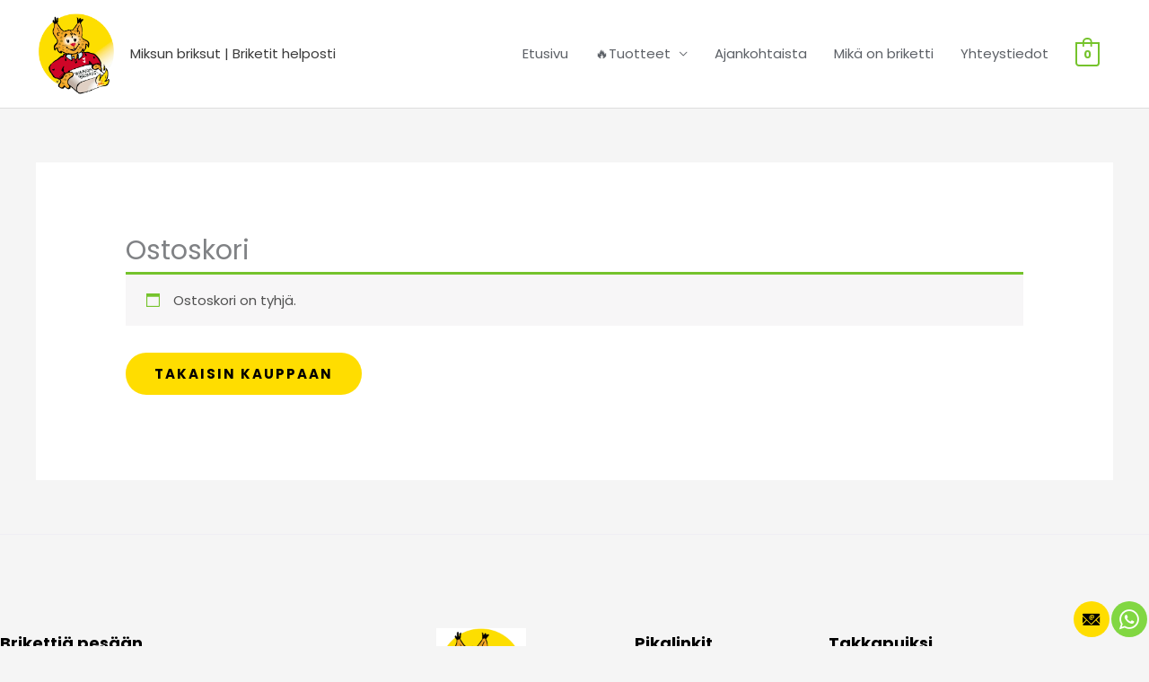

--- FILE ---
content_type: text/css; charset=UTF-8
request_url: https://miksunbriksut.fi/wp-content/uploads/elementor/css/post-285.css?ver=1768514470
body_size: 784
content:
.elementor-285 .elementor-element.elementor-element-f9c15b5{border-style:solid;border-width:1px 0px 0px 0px;border-color:#EFEEF4;margin-top:0px;margin-bottom:0px;padding:104px 0px 80px 0px;}.elementor-285 .elementor-element.elementor-element-b7a318f > .elementor-widget-container{margin:20px 0px 0px 0px;}.elementor-285 .elementor-element.elementor-element-b7a318f{font-size:14px;}.elementor-285 .elementor-element.elementor-element-f48de23 > .elementor-widget-wrap > .elementor-widget:not(.elementor-widget__width-auto):not(.elementor-widget__width-initial):not(:last-child):not(.elementor-absolute){margin-block-end:10px;}.elementor-285 .elementor-element.elementor-element-87843d8{text-align:center;}.elementor-285 .elementor-element.elementor-element-87843d8 img{width:100px;}.elementor-285 .elementor-element.elementor-element-3c58d09 > .elementor-widget-container{margin:0px 0px 0px 0px;}.elementor-285 .elementor-element.elementor-element-3c58d09{text-align:center;}.elementor-285 .elementor-element.elementor-element-df4cf68 > .elementor-widget-container{padding:0px 50px 0px 50px;}.elementor-285 .elementor-element.elementor-element-df4cf68{text-align:center;}.elementor-285 .elementor-element.elementor-element-2b33072{--grid-template-columns:repeat(0, auto);--icon-size:12px;--grid-column-gap:16px;--grid-row-gap:0px;}.elementor-285 .elementor-element.elementor-element-2b33072 .elementor-widget-container{text-align:center;}.elementor-285 .elementor-element.elementor-element-2b33072 .elementor-social-icon{background-color:#4e5768;--icon-padding:0.75em;}.elementor-285 .elementor-element.elementor-element-2b33072 .elementor-social-icon i{color:#ffffff;}.elementor-285 .elementor-element.elementor-element-2b33072 .elementor-social-icon svg{fill:#ffffff;}.elementor-285 .elementor-element.elementor-element-2b33072 .elementor-social-icon:hover{background-color:#75c32c;}.elementor-285 .elementor-element.elementor-element-2b33072 .elementor-social-icon:hover i{color:#ffffff;}.elementor-285 .elementor-element.elementor-element-2b33072 .elementor-social-icon:hover svg{fill:#ffffff;}.elementor-285 .elementor-element.elementor-element-a02488b > .elementor-widget-container{margin:0px 0px 0px 0px;}.elementor-285 .elementor-element.elementor-element-a02488b .elementor-icon-list-items:not(.elementor-inline-items) .elementor-icon-list-item:not(:last-child){padding-block-end:calc(8px/2);}.elementor-285 .elementor-element.elementor-element-a02488b .elementor-icon-list-items:not(.elementor-inline-items) .elementor-icon-list-item:not(:first-child){margin-block-start:calc(8px/2);}.elementor-285 .elementor-element.elementor-element-a02488b .elementor-icon-list-items.elementor-inline-items .elementor-icon-list-item{margin-inline:calc(8px/2);}.elementor-285 .elementor-element.elementor-element-a02488b .elementor-icon-list-items.elementor-inline-items{margin-inline:calc(-8px/2);}.elementor-285 .elementor-element.elementor-element-a02488b .elementor-icon-list-items.elementor-inline-items .elementor-icon-list-item:after{inset-inline-end:calc(-8px/2);}.elementor-285 .elementor-element.elementor-element-a02488b .elementor-icon-list-icon i{transition:color 0.3s;}.elementor-285 .elementor-element.elementor-element-a02488b .elementor-icon-list-icon svg{transition:fill 0.3s;}.elementor-285 .elementor-element.elementor-element-a02488b{--icon-vertical-offset:0px;}.elementor-285 .elementor-element.elementor-element-a02488b .elementor-icon-list-item > .elementor-icon-list-text, .elementor-285 .elementor-element.elementor-element-a02488b .elementor-icon-list-item > a{font-size:14px;}.elementor-285 .elementor-element.elementor-element-a02488b .elementor-icon-list-text{color:#4e5768;transition:color 0.3s;}.elementor-285 .elementor-element.elementor-element-a02488b .elementor-icon-list-item:hover .elementor-icon-list-text{color:#75C32C;}.elementor-285 .elementor-element.elementor-element-28018d1 > .elementor-widget-container{margin:0px 0px 0px 0px;}.elementor-285 .elementor-element.elementor-element-28018d1 .elementor-icon-list-items:not(.elementor-inline-items) .elementor-icon-list-item:not(:last-child){padding-block-end:calc(8px/2);}.elementor-285 .elementor-element.elementor-element-28018d1 .elementor-icon-list-items:not(.elementor-inline-items) .elementor-icon-list-item:not(:first-child){margin-block-start:calc(8px/2);}.elementor-285 .elementor-element.elementor-element-28018d1 .elementor-icon-list-items.elementor-inline-items .elementor-icon-list-item{margin-inline:calc(8px/2);}.elementor-285 .elementor-element.elementor-element-28018d1 .elementor-icon-list-items.elementor-inline-items{margin-inline:calc(-8px/2);}.elementor-285 .elementor-element.elementor-element-28018d1 .elementor-icon-list-items.elementor-inline-items .elementor-icon-list-item:after{inset-inline-end:calc(-8px/2);}.elementor-285 .elementor-element.elementor-element-28018d1 .elementor-icon-list-icon i{transition:color 0.3s;}.elementor-285 .elementor-element.elementor-element-28018d1 .elementor-icon-list-icon svg{transition:fill 0.3s;}.elementor-285 .elementor-element.elementor-element-28018d1{--icon-vertical-offset:0px;}.elementor-285 .elementor-element.elementor-element-28018d1 .elementor-icon-list-item > .elementor-icon-list-text, .elementor-285 .elementor-element.elementor-element-28018d1 .elementor-icon-list-item > a{font-size:14px;}.elementor-285 .elementor-element.elementor-element-28018d1 .elementor-icon-list-text{color:#4e5768;transition:color 0.3s;}.elementor-285 .elementor-element.elementor-element-28018d1 .elementor-icon-list-item:hover .elementor-icon-list-text{color:#75C32C;}.elementor-285 .elementor-element.elementor-element-89928d7:not(.elementor-motion-effects-element-type-background), .elementor-285 .elementor-element.elementor-element-89928d7 > .elementor-motion-effects-container > .elementor-motion-effects-layer{background-color:#F9F9F9;}.elementor-285 .elementor-element.elementor-element-89928d7{transition:background 0.3s, border 0.3s, border-radius 0.3s, box-shadow 0.3s;padding:30px 0px 30px 0px;}.elementor-285 .elementor-element.elementor-element-89928d7 > .elementor-background-overlay{transition:background 0.3s, border-radius 0.3s, opacity 0.3s;}.elementor-285 .elementor-element.elementor-element-039013b .hfe-copyright-wrapper{text-align:left;}.elementor-285 .elementor-element.elementor-element-039013b .hfe-copyright-wrapper, .elementor-285 .elementor-element.elementor-element-039013b .hfe-copyright-wrapper a{font-size:13px;}.elementor-285 .elementor-element.elementor-element-0ecb691 .hfe-copyright-wrapper{text-align:right;}.elementor-285 .elementor-element.elementor-element-0ecb691 .hfe-copyright-wrapper, .elementor-285 .elementor-element.elementor-element-0ecb691 .hfe-copyright-wrapper a{font-size:13px;}@media(max-width:1024px){.elementor-285 .elementor-element.elementor-element-f9c15b5{padding:80px 40px 80px 40px;}.elementor-285 .elementor-element.elementor-element-97f073a > .elementor-element-populated{margin:0px 80px 0px 0px;--e-column-margin-right:80px;--e-column-margin-left:0px;}.elementor-285 .elementor-element.elementor-element-b7a318f > .elementor-widget-container{margin:0px 0px 0px 0px;}.elementor-285 .elementor-element.elementor-element-87843d8{text-align:start;}.elementor-285 .elementor-element.elementor-element-87843d8 img{width:22%;}.elementor-285 .elementor-element.elementor-element-3c58d09{text-align:start;}.elementor-285 .elementor-element.elementor-element-df4cf68 > .elementor-widget-container{padding:0px 0px 0px 0px;}.elementor-285 .elementor-element.elementor-element-df4cf68{text-align:start;}.elementor-285 .elementor-element.elementor-element-2b33072 .elementor-widget-container{text-align:left;}.elementor-285 .elementor-element.elementor-element-2b33072 > .elementor-widget-container{margin:10px 0px 0px 0px;}.elementor-285 .elementor-element.elementor-element-c2867da > .elementor-element-populated{margin:56px 0px 0px 0px;--e-column-margin-right:0px;--e-column-margin-left:0px;padding:0px 0px 0px 0px;}.elementor-285 .elementor-element.elementor-element-a02488b > .elementor-widget-container{margin:0px 0px 0px 0px;}.elementor-285 .elementor-element.elementor-element-a02488b .elementor-icon-list-items:not(.elementor-inline-items) .elementor-icon-list-item:not(:last-child){padding-block-end:calc(0px/2);}.elementor-285 .elementor-element.elementor-element-a02488b .elementor-icon-list-items:not(.elementor-inline-items) .elementor-icon-list-item:not(:first-child){margin-block-start:calc(0px/2);}.elementor-285 .elementor-element.elementor-element-a02488b .elementor-icon-list-items.elementor-inline-items .elementor-icon-list-item{margin-inline:calc(0px/2);}.elementor-285 .elementor-element.elementor-element-a02488b .elementor-icon-list-items.elementor-inline-items{margin-inline:calc(-0px/2);}.elementor-285 .elementor-element.elementor-element-a02488b .elementor-icon-list-items.elementor-inline-items .elementor-icon-list-item:after{inset-inline-end:calc(-0px/2);}.elementor-285 .elementor-element.elementor-element-9cf2300 > .elementor-element-populated{margin:56px 0px 0px 0px;--e-column-margin-right:0px;--e-column-margin-left:0px;padding:0px 0px 0px 0px;}.elementor-285 .elementor-element.elementor-element-28018d1 > .elementor-widget-container{margin:0px 0px 0px 0px;}.elementor-285 .elementor-element.elementor-element-28018d1 .elementor-icon-list-items:not(.elementor-inline-items) .elementor-icon-list-item:not(:last-child){padding-block-end:calc(0px/2);}.elementor-285 .elementor-element.elementor-element-28018d1 .elementor-icon-list-items:not(.elementor-inline-items) .elementor-icon-list-item:not(:first-child){margin-block-start:calc(0px/2);}.elementor-285 .elementor-element.elementor-element-28018d1 .elementor-icon-list-items.elementor-inline-items .elementor-icon-list-item{margin-inline:calc(0px/2);}.elementor-285 .elementor-element.elementor-element-28018d1 .elementor-icon-list-items.elementor-inline-items{margin-inline:calc(-0px/2);}.elementor-285 .elementor-element.elementor-element-28018d1 .elementor-icon-list-items.elementor-inline-items .elementor-icon-list-item:after{inset-inline-end:calc(-0px/2);}.elementor-285 .elementor-element.elementor-element-89928d7{padding:40px 40px 40px 40px;}}@media(max-width:767px){.elementor-285 .elementor-element.elementor-element-f9c15b5{margin-top:0px;margin-bottom:0px;padding:64px 24px 64px 24px;}.elementor-285 .elementor-element.elementor-element-97f073a > .elementor-element-populated{margin:0px 40px 56px 0px;--e-column-margin-right:40px;--e-column-margin-left:0px;}.elementor-285 .elementor-element.elementor-element-5dc8dc6 > .elementor-widget-container{margin:20px 0px 0px 0px;}.elementor-285 .elementor-element.elementor-element-b7a318f{text-align:start;}.elementor-285 .elementor-element.elementor-element-f48de23 > .elementor-element-populated{margin:0px 0px 56px 0px;--e-column-margin-right:0px;--e-column-margin-left:0px;}.elementor-285 .elementor-element.elementor-element-87843d8 img{width:72px;}.elementor-285 .elementor-element.elementor-element-df4cf68 > .elementor-widget-container{padding:0px 0px 0px 0px;}.elementor-285 .elementor-element.elementor-element-df4cf68{text-align:start;}.elementor-285 .elementor-element.elementor-element-c2867da > .elementor-element-populated{margin:0px 0px 56px 0px;--e-column-margin-right:0px;--e-column-margin-left:0px;padding:0px 0px 0px 0px;}.elementor-285 .elementor-element.elementor-element-a02488b > .elementor-widget-container{margin:0px 0px 0px 0px;}.elementor-285 .elementor-element.elementor-element-9cf2300 > .elementor-element-populated{margin:0px 0px 0px 0px;--e-column-margin-right:0px;--e-column-margin-left:0px;padding:0px 0px 0px 0px;}.elementor-285 .elementor-element.elementor-element-28018d1 > .elementor-widget-container{margin:0px 0px 0px 0px;}.elementor-285 .elementor-element.elementor-element-039013b .hfe-copyright-wrapper{text-align:center;}.elementor-285 .elementor-element.elementor-element-0ecb691 .hfe-copyright-wrapper{text-align:center;}}@media(min-width:768px){.elementor-285 .elementor-element.elementor-element-97f073a{width:32%;}.elementor-285 .elementor-element.elementor-element-f48de23{width:30%;}.elementor-285 .elementor-element.elementor-element-c2867da{width:19%;}.elementor-285 .elementor-element.elementor-element-9cf2300{width:19%;}}@media(max-width:1024px) and (min-width:768px){.elementor-285 .elementor-element.elementor-element-97f073a{width:50%;}.elementor-285 .elementor-element.elementor-element-f48de23{width:50%;}.elementor-285 .elementor-element.elementor-element-c2867da{width:50%;}.elementor-285 .elementor-element.elementor-element-9cf2300{width:50%;}}